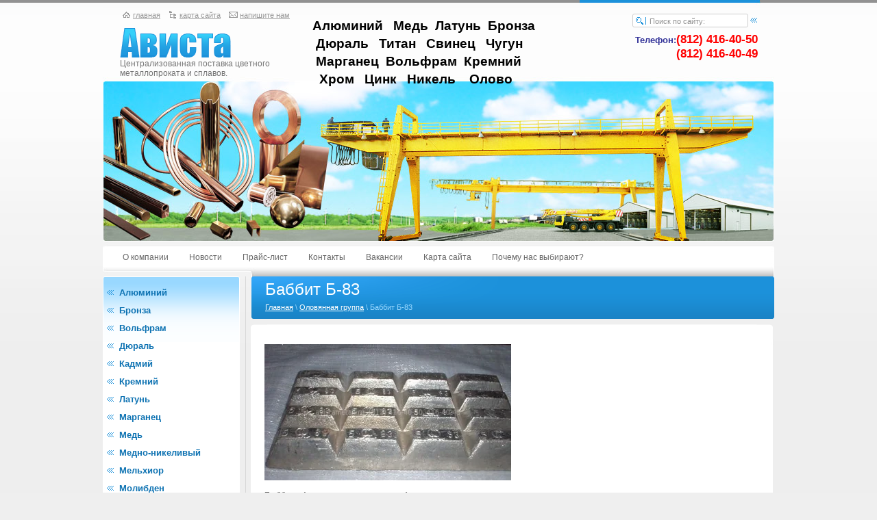

--- FILE ---
content_type: text/html; charset=utf-8
request_url: https://avistametall.ru/babbit_b-83
body_size: 12132
content:




<!DOCTYPE html PUBLIC "-//W3C//DTD XHTML 1.0 Transitional//EN" "http://www.w3.org/TR/xhtml1/DTD/xhtml1-transitional.dtd">
<html xmlns="http://www.w3.org/1999/xhtml" xml:lang="en" lang="ru">
<head>
<meta name="robots" content="all"/>
<meta http-equiv="Content-Type" content="text/html; charset=UTF-8" />
<meta name="description" content="Баббит Б-83" />
<meta name="keywords" content="Баббит Б-83" />
<title>Баббит Б-83</title>
<link href="/t/v2/images/styles.css" rel="stylesheet" type="text/css" />
<meta name="yandex-verification" content="61dad36902781bd0" />
<meta name="yandex-verification" content="61dad36902781bd0" />
<meta name="google-site-verification" content="fLNnC3sIQAntx-nbMsYvc-54eDo0y1XAVbBYwvNJP48" />
<meta name="yandex-verification" content="75534e87dfb01a1e" />

            <!-- 46b9544ffa2e5e73c3c971fe2ede35a5 -->
            <script src='/shared/s3/js/lang/ru.js'></script>
            <script src='/shared/s3/js/common.min.js'></script>
        <link rel='stylesheet' type='text/css' href='/shared/s3/css/calendar.css' /><link rel='stylesheet' type='text/css' href='/shared/highslide-4.1.13/highslide.min.css'/>
<script type='text/javascript' src='/shared/highslide-4.1.13/highslide.packed.js'></script>
<script type='text/javascript'>
hs.graphicsDir = '/shared/highslide-4.1.13/graphics/';
hs.outlineType = null;
hs.showCredits = false;
hs.lang={cssDirection:'ltr',loadingText:'Загрузка...',loadingTitle:'Кликните чтобы отменить',focusTitle:'Нажмите чтобы перенести вперёд',fullExpandTitle:'Увеличить',fullExpandText:'Полноэкранный',previousText:'Предыдущий',previousTitle:'Назад (стрелка влево)',nextText:'Далее',nextTitle:'Далее (стрелка вправо)',moveTitle:'Передвинуть',moveText:'Передвинуть',closeText:'Закрыть',closeTitle:'Закрыть (Esc)',resizeTitle:'Восстановить размер',playText:'Слайд-шоу',playTitle:'Слайд-шоу (пробел)',pauseText:'Пауза',pauseTitle:'Приостановить слайд-шоу (пробел)',number:'Изображение %1/%2',restoreTitle:'Нажмите чтобы посмотреть картинку, используйте мышь для перетаскивания. Используйте клавиши вперёд и назад'};</script>
<link rel="icon" href="/favicon.ico" type="image/x-icon">
<link rel="apple-touch-icon" href="/touch-icon-iphone.png">
<link rel="apple-touch-icon" sizes="76x76" href="/touch-icon-ipad.png">
<link rel="apple-touch-icon" sizes="120x120" href="/touch-icon-iphone-retina.png">
<link rel="apple-touch-icon" sizes="152x152" href="/touch-icon-ipad-retina.png">
<meta name="msapplication-TileImage" content="/touch-w8-mediumtile.png"/>
<meta name="msapplication-square70x70logo" content="/touch-w8-smalltile.png" />
<meta name="msapplication-square150x150logo" content="/touch-w8-mediumtile.png" />
<meta name="msapplication-wide310x150logo" content="/touch-w8-widetile.png" />
<meta name="msapplication-square310x310logo" content="/touch-w8-largetile.png" />

<!--[if lte IE 6]>
<script type="text/javascript" src="/t/v2/images/DD_belatedPNG_0.0.8a-min.js"></script>
<script type="text/javascript">
    DD_belatedPNG.fix('.logo img, .slogan img, ');
</script>
<link href="/t/v2/images/styles_ie.css" rel="stylesheet" type="text/css" />
<![endif]-->
<script src="/t/v2/images/jquery1.5.1.min.js" type="text/javascript" charset="utf-8"></script>
</head>

<body>
<div id="wrapper">
    <div class="main">
        <div class="header">
            <div class="logo"><a href="http://avistametall.ru"><img src="/t/v2/images/logo.png" alt="" /></a></div>
            <div class="slogan">Централизованная поставка цветного<br />металлопроката и сплавов.</div>
            <div class="slogan2">
            <p style="text-align: left;"><span style="color: #000000; font-size: 14pt;"><strong>Алюминий &nbsp; Медь&nbsp; Латунь&nbsp; Бронза&nbsp; </strong></span></p>
<p style="text-align: left;"><span style="color: #000000; font-size: 14pt;"><strong>&nbsp;Дюраль&nbsp; &nbsp;</strong><strong>Титан&nbsp;&nbsp; Свинец&nbsp; &nbsp;Чугун&nbsp;&nbsp;&nbsp; </strong></span></p>
<p style="text-align: left;"><span style="color: #000000; font-size: 14pt;"><strong>&nbsp;Марганец&nbsp; Вольфрам&nbsp; </strong><strong>Кремний&nbsp;&nbsp;&nbsp;</strong></span></p>
<p style="text-align: left;"><span style="color: #000000; font-size: 14pt;"><strong>&nbsp; Хром&nbsp;&nbsp; Цинк&nbsp;&nbsp; Никель &nbsp;&nbsp; Олово</strong></span></p>
<p style="text-align: left;">&nbsp;</p>
            </div>
            <div class="search">
                <form action="/search" method="get"  class="search1" >
                <input name="search" type="text" class="isearch" onblur="this.value=this.value==''?'Поиск по сайту:':this.value" onfocus="this.value=this.value=='Поиск по сайту:'?'':this.value;" value="Поиск по сайту:" />
                <input type="submit" class="button" value="" />
                <re-captcha data-captcha="recaptcha"
     data-name="captcha"
     data-sitekey="6LddAuIZAAAAAAuuCT_s37EF11beyoreUVbJlVZM"
     data-lang="ru"
     data-rsize="invisible"
     data-type="image"
     data-theme="light"></re-captcha></form>
            </div>	
            <div class="tel">
            <p style="text-align: right;"><span style="font-size: 10pt;"><span style="color: #333399;">Телефон:<span style="color: #ff0000; font-size: 13pt;"><strong>(</strong></span></span><span style="font-size: 13pt;"><span style="color: #333399;"><span style="color: #ff0000;"><strong>812)</strong></span></span><span style="color: #333399;"><span style="color: #ff0000;">&nbsp;<strong>416-40-50</strong></span></span></span></span></p>
<p style="text-align: right;"><span style="color: #333399; font-size: 13pt;"><span style="color: #ff0000;"><strong>(812) 416-40-49</strong></span></span></p>
<p>&nbsp;</p>
<p style="text-align: right;">&nbsp;</p>
            </div>
            <ul id="tmenu">
                            <li><a href="/" ><span>О компании</span></a></li>
                            <li><a href="/news" ><span>Новости</span></a></li>
                            <li><a href="/prays-list" ><span>Прайс-лист</span></a></li>
                            <li><a href="/contacts" ><span>Контакты</span></a></li>
                            <li><a href="/vakansii" ><span>Вакансии</span></a></li>
                            <li><a href="/karta_sayta" ><span>Карта сайта</span></a></li>
                            <li><a href="/whywe" ><span>Почему нас выбирают?</span></a></li>
                        </ul>
            <ul id="ico-top">
            	<li class="img0"><a href="http://avistametall.ru">главная</a></li>
                <li class="img1"><a href="/sitemap">карта сайта</a></li>
                <li class="img2"><a href="/mailus">напишите нам</a></li>
            </ul>         
        </div>
        <table class="os-content">
            <tr>
                <td class="sidebar-left">
                <div class="in-lmenu"> 
                <div class="os-lmenu">
                	                    
                    <!-- d.p. -->
<script type="text/javascript" src="/t/v2/images/dropdown_menu.js"></script>
<ul id="menus">
                            <li ><a href="/alyuminiy" class="c"><span><strong>Алюминий</span></strong></a>
                
                                                <ul style="display:none;">
                                    	<li ><a href="/kvadrat">Квадрат</a>
                
                                                </li>
                                                    	<li ><a href="/lenta">Лента</a>
                
                                                </li>
                                                    	<li ><a href="/list">Лист</a>
                
                                                </li>
                                                    	<li ><a href="/plita">Плита</a>
                
                                                </li>
                                                    	<li ><a href="/polosa">Полоса</a>
                
                                                </li>
                                                    	<li ><a href="/provoloka10">Проволока</a>
                
                                                </li>
                                                    	<li ><a href="/profil">Профиль</a>
                
                                                </li>
                                                    	<li ><a href="/prutok">Пруток</a>
                
                                                </li>
                                                    	<li ><a href="/pudra">Пудра</a>
                
                                                </li>
                                                    	<li ><a href="/tavr,_dvutavr">Тавр, Двутавр</a>
                
                                                </li>
                                                    	<li ><a href="/truba">Труба</a>
                
                                                </li>
                                                    	<li ><a href="/ugolok">Уголок</a>
                
                                                </li>
                                                    	<li ><a href="/folga">Фольга</a>
                
                                                </li>
                                                    	<li ><a href="/chushka">Чушка</a>
                
                                                </li>
                                                    	<li ><a href="/shveller">Швеллер</a>
                
                                                </li>
                                                    	<li ><a href="/shestigrannik">Шестигранник</a>
                
                                                </li>
                                                    	<li ><a href="/shina">Шина</a>
                
                                                </li>
                                    </ul></li>
                                                        <li ><a href="/bronza" class="c"><span><strong>Бронза</span></strong></a>
                
                                                <ul style="display:none;">
                                    	<li ><a href="/vtulka">Втулка</a>
                
                                                </li>
                                                    	<li ><a href="/lenta1">Лента</a>
                
                                                </li>
                                                    	<li ><a href="/plita1">Плита</a>
                
                                                </li>
                                                    	<li ><a href="/polosa1">Полоса</a>
                
                                                </li>
                                                    	<li ><a href="/poroshok">Порошок</a>
                
                                                </li>
                                                    	<li ><a href="/provoloka">Проволока</a>
                
                                                </li>
                                                    	<li ><a href="/prutok1">Пруток</a>
                
                                                </li>
                                                    	<li ><a href="/truba7">Труба</a>
                
                                                </li>
                                                    	<li ><a href="/chushka1">Чушка</a>
                
                                                </li>
                                                    	<li ><a href="/shestigrannik1">Шестигранник</a>
                
                                                </li>
                                    </ul></li>
                                                        <li ><a href="/volfram" class="c"><span><strong>Вольфрам</span></strong></a>
                
                                                <ul style="display:none;">
                                    	<li ><a href="/provoloka1">Проволока</a>
                
                                                </li>
                                                    	<li ><a href="/prutok2">Пруток</a>
                
                                                </li>
                                                    	<li ><a href="/elektrody">Электроды</a>
                
                                                </li>
                                    </ul></li>
                                                        <li ><a href="/dyural" class="c"><span><strong>Дюраль</span></strong></a>
                
                                                <ul style="display:none;">
                                    	<li ><a href="/kvadrat1">Квадрат</a>
                
                                                </li>
                                                    	<li ><a href="/list1">Лист</a>
                
                                                </li>
                                                    	<li ><a href="/plita2">Плита</a>
                
                                                </li>
                                                    	<li ><a href="/polosa2">Полоса</a>
                
                                                </li>
                                                    	<li ><a href="/provoloka2">Проволока</a>
                
                                                </li>
                                                    	<li ><a href="/profil1">Профиль</a>
                
                                                </li>
                                                    	<li ><a href="/prutok3">Пруток</a>
                
                                                </li>
                                                    	<li ><a href="/tavr">Тавр</a>
                
                                                </li>
                                                    	<li ><a href="/truba1">Труба</a>
                
                                                </li>
                                                    	<li ><a href="/ugolok1">Уголок</a>
                
                                                </li>
                                                    	<li ><a href="/shveller1">Швеллер</a>
                
                                                </li>
                                                    	<li ><a href="/shestigrannik2">Шестигранник</a>
                
                                                </li>
                                                    	<li ><a href="/shina1">Шина</a>
                
                                                </li>
                                    </ul></li>
                                                        <li ><a href="/kadmiy" class="c"><span><strong>Кадмий</span></strong></a>
                
                                                <ul style="display:none;">
                                    	<li ><a href="/anody">Аноды</a>
                
                                                </li>
                                                    	<li ><a href="/listy">Листы</a>
                
                                                </li>
                                    </ul></li>
                                                        <li ><a href="/kremniy" class="c"><span><strong>Кремний</span></strong></a>
                
                                                <ul style="display:none;">
                                    	<li ><a href="/kremniy_tehnicheskiy_kr-00,_kr-0,_k">Кремний технический КР-00, КР-0, КР-1, КР-2</a>
                
                                                </li>
                                    </ul></li>
                                                        <li ><a href="/latun" class="c"><span><strong>Латунь</span></strong></a>
                
                                                <ul style="display:none;">
                                    	<li ><a href="/kvadrat2">Квадрат</a>
                
                                                </li>
                                                    	<li ><a href="/lenta2">Лента</a>
                
                                                </li>
                                                    	<li ><a href="/listlatun">Лист</a>
                
                                                </li>
                                                    	<li ><a href="/polosa3">Полоса</a>
                
                                                </li>
                                                    	<li ><a href="/provoloka3">Проволока</a>
                
                                                </li>
                                                    	<li ><a href="/profil2">Профиль</a>
                
                                                </li>
                                                    	<li ><a href="/prutok4">Пруток</a>
                
                                                </li>
                                                    	<li ><a href="/truba2">Труба</a>
                
                                                </li>
                                                    	<li ><a href="/chushka2">Чушка</a>
                
                                                </li>
                                                    	<li ><a href="/shestigrannik3">Шестигранник</a>
                
                                                </li>
                                    </ul></li>
                                                        <li ><a href="/marganec" class="c"><span><strong>Марганец</span></strong></a>
                
                                                <ul style="display:none;">
                                    	<li ><a href="/marganec_metallicheskiy_mn95_frakci">Марганец металлический МН95 фракция 10-50мм</a>
                
                                                </li>
                                                    	<li ><a href="/marganec_metallicheskiy_mn965_frakc">Марганец металлический МН965 фракция 10-50мм</a>
                
                                                </li>
                                                    	<li ><a href="/marganec_metallicheskiy_mn998_frakc">Марганец металлический МН998 фракция 10-50мм</a>
                
                                                </li>
                                    </ul></li>
                                                        <li ><a href="/med" class="c"><span><strong>Медь</span></strong></a>
                
                                                <ul style="display:none;">
                                    	<li ><a href="/anody1">Аноды</a>
                
                                                </li>
                                                    	<li ><a href="/katody">Катоды</a>
                
                                                </li>
                                                    	<li ><a href="/lenta3">Лента</a>
                
                                                </li>
                                                    	<li ><a href="/listmedniy">Лист</a>
                
                                                </li>
                                                    	<li ><a href="/plita3">Плита</a>
                
                                                </li>
                                                    	<li ><a href="/polosa4">Полоса</a>
                
                                                </li>
                                                    	<li ><a href="/pripoy">Припой</a>
                
                                                </li>
                                                    	<li ><a href="/provoloka4">Проволока</a>
                
                                                <ul style="display:none;">
                                    	<li ><a href="/mm,_mt">Медная проволока ММ, МТ</a>
                
                                                </li>
                                                    	<li ><a href="/mml">Медная луженая проволока ММЛ</a>
                
                                                </li>
                                    </ul></li>
                                                    	<li ><a href="/profil3">Профиль</a>
                
                                                </li>
                                                    	<li ><a href="/prutok5">Пруток</a>
                
                                                </li>
                                                    	<li ><a href="/truba3">Труба</a>
                
                                                </li>
                                                    	<li ><a href="/folga1">Фольга</a>
                
                                                </li>
                                                    	<li ><a href="/chushka3">Чушка</a>
                
                                                </li>
                                                    	<li ><a href="/shina2">Шина</a>
                
                                                </li>
                                    </ul></li>
                                                        <li ><a href="/medno-nikelivyy" class="c"><span><strong>Медно-никеливый</span></strong></a>
                
                                                <ul style="display:none;">
                                    	<li ><a href="/list8">Лист</a>
                
                                                </li>
                                                    	<li ><a href="/plita4">Плита</a>
                
                                                </li>
                                                    	<li ><a href="/provoloka12">Проволока</a>
                
                                                </li>
                                                    	<li ><a href="/truba8">Труба</a>
                
                                                </li>
                                    </ul></li>
                                                        <li ><a href="/melhior" class="c"><span><strong>Мельхиор</span></strong></a>
                
                                                <ul style="display:none;">
                                    	<li ><a href="/lenta4">Лента</a>
                
                                                </li>
                                                    	<li ><a href="/list4">Лист</a>
                
                                                </li>
                                                    	<li ><a href="/provoloka5">Проволока</a>
                
                                                </li>
                                                    	<li ><a href="/prutok6">Пруток</a>
                
                                                </li>
                                                    	<li ><a href="/truba4">Труба</a>
                
                                                </li>
                                    </ul></li>
                                                        <li ><a href="/molibden" class="c"><span><strong>Молибден</span></strong></a>
                
                                                <ul style="display:none;">
                                    	<li ><a href="/provoloka6">Проволока</a>
                
                                                </li>
                                                    	<li ><a href="/prutok7">Пруток</a>
                
                                                </li>
                                    </ul></li>
                                                        <li ><a href="/monel" class="c"><span><strong>Монель</span></strong></a>
                
                                                <ul style="display:none;">
                                    	<li ><a href="/list5">Лист</a>
                
                                                </li>
                                                    	<li ><a href="/prutok8">Пруток</a>
                
                                                </li>
                                                    	<li ><a href="/truba5">Труба</a>
                
                                                </li>
                                    </ul></li>
                                                        <li ><a href="/nerzhaveyuschaya_stal" class="c"><span><strong>Нержавеющая сталь</span></strong></a>
                
                                                <ul style="display:none;">
                                    	<li ><a href="/kvadrat3">Квадрат</a>
                
                                                </li>
                                                    	<li ><a href="/lenta5">Лента</a>
                
                                                </li>
                                                    	<li ><a href="/listy1">Листы</a>
                
                                                </li>
                                                    	<li ><a href="/polosy">Полосы</a>
                
                                                </li>
                                                    	<li ><a href="/provoloka7">Проволока</a>
                
                                                </li>
                                                    	<li ><a href="/prutki">Прутки</a>
                
                                                </li>
                                                    	<li ><a href="/setka">Сетка</a>
                
                                                </li>
                                                    	<li ><a href="/truby">Трубы</a>
                
                                                </li>
                                                    	<li ><a href="/ugolki">Уголки</a>
                
                                                </li>
                                                    	<li ><a href="/shestigrannik4">Шестигранник</a>
                
                                                </li>
                                    </ul></li>
                                                        <li ><a href="/nikel" class="c"><span><strong>Никель</span></strong></a>
                
                                                <ul style="display:none;">
                                    	<li ><a href="/anody2">Аноды</a>
                
                                                </li>
                                                    	<li ><a href="/granuly">Гранулы</a>
                
                                                </li>
                                                    	<li ><a href="/katody1">Катоды</a>
                
                                                </li>
                                                    	<li ><a href="/lenta6">Лента</a>
                
                                                </li>
                                                    	<li ><a href="/list6">Лист</a>
                
                                                </li>
                                                    	<li ><a href="/polosa5">Полоса</a>
                
                                                </li>
                                                    	<li ><a href="/poroshok1">Порошок</a>
                
                                                </li>
                                                    	<li ><a href="/provoloka8">Проволока</a>
                
                                                </li>
                                                    	<li ><a href="/prutok9">Пруток</a>
                
                                                </li>
                                    </ul></li>
                                                        <li ><a href="/olovyannaya_gruppa" class="c"><span><strong>Оловянная группа</span></strong></a>
                
                                                <ul style="display:none;">
                                    	<li ><a href="/anody3">Аноды</a>
                
                                                </li>
                                                    	<li ><a href="/babbit_b-16">Баббит Б-16</a>
                
                                                </li>
                                                    	<li  id="current"><a href="/babbit_b-83">Баббит Б-83</a>
                
                                                </li>
                                                    	<li ><a href="/lenta7">Лента</a>
                
                                                </li>
                                                    	<li ><a href="/olovo_chushka_o1pch">Олово чушка О1пч</a>
                
                                                </li>
                                                    	<li ><a href="/prutki1">Прутки</a>
                
                                                </li>
                                                    	<li ><a href="/pripoi_olovyanno-svincovye_pos">Припои оловянно-свинцовые ПОС</a>
                
                                                </li>
                                                    	<li ><a href="/provoloka11">проволока</a>
                
                                                </li>
                                                    	<li ><a href="/folga2">Фольга</a>
                
                                                </li>
                                    </ul></li>
                                                        <li ><a href="/svinec" class="c"><span><strong>Свинец</span></strong></a>
                
                                                <ul style="display:none;">
                                    	<li ><a href="/anody4">Аноды</a>
                
                                                </li>
                                                    	<li ><a href="/kirpich">Кирпич</a>
                
                                                </li>
                                                    	<li ><a href="/listy2">Листы</a>
                
                                                </li>
                                                    	<li ><a href="/plomby">Пломбы</a>
                
                                                </li>
                                                    	<li ><a href="/chushka4">Чушка</a>
                
                                                </li>
                                    </ul></li>
                                                        <li ><a href="/titan" class="c"><span><strong>Титан</span></strong></a>
                
                                                <ul style="display:none;">
                                    	<li ><a href="/list7">Лист</a>
                
                                                </li>
                                                    	<li ><a href="/provoloka9">Проволока</a>
                
                                                </li>
                                                    	<li ><a href="/prutok10">Пруток</a>
                
                                                </li>
                                                    	<li ><a href="/truba6">Труба</a>
                
                                                </li>
                                    </ul></li>
                                                        <li ><a href="/ferrosplavy" class="c"><span><strong>Ферросплавы</span></strong></a>
                
                                                <ul style="display:none;">
                                    	<li ><a href="/ferromolibden">Ферромолибден</a>
                
                                                </li>
                                                    	<li ><a href="/ferrosiliciy">Ферросилиций</a>
                
                                                </li>
                                                    	<li ><a href="/ferrofosfor">Феррофосфор</a>
                
                                                </li>
                                                    	<li ><a href="/ferrohrom">Феррохром</a>
                
                                                </li>
                                    </ul></li>
                                                        <li ><a href="/hrom" class="c"><span><strong>Хром</span></strong></a>
                
                                                <ul style="display:none;">
                                    	<li ><a href="/hrom_metallicheskiy_h99">Хром металлический Х99</a>
                
                                                </li>
                                    </ul></li>
                                                        <li ><a href="/cink" class="c"><span><strong>Цинк</span></strong></a>
                
                                                <ul style="display:none;">
                                    	<li ><a href="/anody5">Аноды</a>
                
                                                </li>
                                                    	<li ><a href="/list_ocinkovannyy">Лист оцинкованный</a>
                
                                                </li>
                                                    	<li ><a href="/setka_ocinkovannaya_stalnaya">Сетка оцинкованная стальная</a>
                
                                                </li>
                                                    	<li ><a href="/chushka5">Чушка</a>
                
                                                </li>
                                    </ul></li>
                                                        <li ><a href="/chugun" class="c"><span><strong>Чугун</span></strong></a>
                
                                                <ul style="display:none;">
                                    	<li ><a href="/prutki2">Прутки</a>
                
                                                </li>
                                                    	<li ><a href="/chugun_liteynyy_v_chushkah">Чугун литейный в чушках</a>
                
                                                </li>
                                                    	<li ><a href="/chugun_peredelnyy_v_chushkah">Чугун передельный в чушках</a>
                
                                                </li>
                                    </ul></li>
                                                        <li ><a href="/elektrody1" class="c"><span><strong>Электроды</span></strong></a>
                
                                                <ul style="display:none;">
                                    	<li ><a href="/elektrody_svarochnye_ozs">Электроды сварочные ОЗС</a>
                
                                                </li>
                                                    	<li ><a href="/elektrody_svarochnye_uoni">Электроды сварочные УОНИ</a>
                
                                                </li>
                                                    	<li ><a href="/elektrody_svarochnye_mr">Электроды сварочные МР</a>
                
                                                </li>
                                                    	<li ><a href="/elektrody_svarochnye_tml">Электроды сварочные ТМЛ</a>
                
                                                </li>
                                                    	<li ><a href="/elektrody_svarochnye_cl">Электроды сварочные ЦЛ</a>
                
                                                </li>
                                                    	<li ><a href="/elektrody_svarochnye_ea">Электроды сварочные ЭА</a>
                
                 </li></ul>
                         </li></ul>
                         
                </div>
                </div>
                <div class="os-block-tit"><div class="block-tit"><div class="block-t"></div></div></div>
                <div class="in-lmenu">
                <div class="block">
                <p><span style="color: #000000;"><strong><strong>В наличии на складе:</strong></strong></span></p>
<p><span style="color: #000000;"><strong><strong>Медная проволока луженая ММЛ диаметрами: <span style="color: #ff0000;">0,10,&nbsp;0,15, 0,02,&nbsp;0,30, 0,40, 0,50, 0,60, 0,70, 0,80, 1,00, 1,50!</span><br /></strong></strong></span></p>
<p><span style="color: #000000;"><strong>Медная проволока &nbsp;электротехническая&nbsp; марок ММ диаметрами:&nbsp;<span style="color: #ff0000;">0,06, 0,08, 0,10, 0,15, 0,30, 0,35, 0,40, 0,50, 0,60, 0,75, 0,80, 1,00, 1,20, 1,50, 2,00, 3,00, 5,00 <span style="color: #000000;">и МТ:</span> &nbsp;2,50, 5,00!</span></strong></span></p>
<p><span style="font-size: 14pt; color: #ff0000;"><strong>(812) 416-40-50</strong></span></p>
<p><span style="font-size: 14pt; color: #ff0000;"><strong>(812) 416-40-49</strong></span></p>
<p><span style="color: #ff0000; font-size: 15pt;"><strong>&nbsp;<img alt="stelephone11" height="68" src="/thumb/2/875UHf2nnV_pOMprbQfbsw/r/d/stelephone11.jpg" style="border-width: 0;" width="90" /></strong></span></p>
                </div>
                </div>
                <div class="news_t">Новости</div>
                <div class="news">
                                                    <div class="date">04.02.2022</div>
                    <div class="tit"><a href="/news?view=20512003">Луженая проволока ММЛ в ассортименте: 0,10 0,15 0,20 0,30; 0,50; 0,60; 0,70; 0,80; 1,00</a></div>
                    <div class="anonce"><p><span style="font-size:12pt;"><span style="color:#000000;"><strong>Мы предлагаем из наличия &nbsp;на складе в широком ассортименте &nbsp; медную луженую проволоку &nbsp;марки ММЛ:</strong></span></span></p>

<p><span style="font-size:12pt;"><strong><span style="color: #ff0000;">0,10; 0,15; 0,20; 0,30; 0,40; 0,50; 0,60; 0,70; 0,80; 1,00; 1,50.</span></strong></span></p>

<h3><img alt="E02AE5F5-B175-4099-A02D-5FAA9860B0F7" height="135" src="/thumb/2/hbK2-2-7SJuj3-VZyGCx6A/180r160/d/e02ae5f5-b175-4099-a02d-5faa9860b0f7.jpg" style="border-width: 0" width="180" /></h3>

<p>&nbsp;<img alt="stelephone11" height="68" src="/thumb/2/eYPpXTofNpfVZvl0cVMEKA/90r90/d/stelephone11.jpg" style="border-width: 0;" width="90" /></p>

<p><span style="color: #ff0000;"><strong>(812) 416-40-50</strong></span></p>

<p><span style="color: #ff0000;"><strong style="color: #ff0000;">(812) 416-40-49</strong></span></p></div>
                    <div class="news_more"><a href="/news?view=20512003">подробнее</a></div>
                                                                    <div class="date">04.02.2022</div>
                    <div class="tit"><a href="/news?view=3304700">Силумин АК12оч и алюминий первичный А7</a></div>
                    <div class="anonce"><p><span style="color:#000000;"><strong><span style="font-size:12pt;"><span data-mega-font-name="arial" style="font-family:Arial,Helvetica,sans-serif;"><span style="background-color:#ffffff;">Новое поступление силумина</span> АК12оч<span style="background-color:#ffffff;"> </span><span style="background-color:#ffffff;">и алюминия первичного</span> А7 на склад.</span></span></strong></span></p>

<p><span style="color:#000000;"><img alt="IMG_3897" height="135" src="/thumb/2/SzrcjmQhhnw2np7budGE_g/180r160/d/img_3897.jpg" style="border-width: 0" width="180" /></span></p>

<p>&nbsp;</p>

<p>&nbsp;</p></div>
                    <div class="news_more"><a href="/news?view=3304700">подробнее</a></div>
                                                                    <div class="date">14.05.2021</div>
                    <div class="tit"><a href="/news?view=460503">Медная фольга 0,05х300 М1Т от 10 метров</a></div>
                    <div class="anonce"><span style="color:#000000;"><strong><span style="font-size:12pt;">Медная фольга 0,05х300 М1т в рулонах от 10 метров.</span></strong></span></div>
                    <div class="news_more"><a href="/news?view=460503">подробнее</a></div>
                                 
                </div>
                </td>
                <td class="content">
                <div class="cont-t">
                	<h1>Баббит Б-83</h1>
                	<div class="path"><a href="/">Главная</a> \ <a href="/olovyannaya_gruppa">Оловянная группа</a>  \ Баббит Б-83</div>
                </div>
                <div class="cont-b"><img src="/t/v2/images/cont-bot.gif" alt="" /></div>
                <div class="con">
<p><img alt="Баббит Б-83.jpg" src="/thumb/2/cfI-fA_N4yW7nW3Dib-XgA/360r300/d/83.jpg" width="360" height="199" border="0" />&nbsp;</p>
<p><strong>Баббиты (подшипниковые сплавы)</strong></p>
<p><strong>Баббиты </strong>- белые легкоплавкие антифрикционные сплавы на основе олова или свинца. Применяются для заливки вкладышей подшипников скольжения различных машин. Основные требования, предъявляемые к антифрикционным сплавам, определяются условиями работы вкладыша подшипника. Антифрикционные сплавы должны иметь высокую износостойкость и малый коэффициент трения между валом и подшипником; достаточную пластичность для лучшей прирабатываемости к поверхности вала; твердость, достаточную для вкладыша как опоры вала, но не вызывающую сильного износа самого вала; обладать микрокапиллярностью, т.е. способностью удерживать смазочные материалы. Указанные требования обеспечиваются неоднородной структурой антифрикционных сплавов, состоящей из мягкой основы с равномерно распределенными в ней твердыми включениями. При вращении вал опирается на твердые частицы, обеспечивающие износостойкость и способность воспринимать сравнительно высокие удельные давления, а мягкая основа, изнашиваясь быстрее, прирабатывается к валу и образует сеть каналов (микрорельеф), удерживающих смазочный материал.</p>
<p>&nbsp;</p>
<p><strong>Баббиты</strong> - наиболее старые (с 1839г.) и широко применяемые до настоящего времени антифрикционные легкоплавкие беззадирные пластичные гетерогенные сплавы на основе олова и свинца с более твердыми включениями (медь, сурьма, никель и др.). Используются для изготовления подшипников. Пластичная основа (олово, свинец) обеспечивает равномерное прилегание и прирабатываемость подшипника к валу, а твердые включения служат ему непосредственной опорой, обеспечивая небольшое трение и износ.</p>
<p>Марки баббитов: Б-16, Б-83</p>
<p>&nbsp;</p>
<p>Баббиты оловянные и свинцовые в чушках ГОСТ 1320-74 - специальные легкоплавкие подшипниковые сплавы. В их строении всегда есть мягкая основа и твердые включения. Баббиты бывают оловянные (сплав олова с сурьмой и медью), свинцовые (сплав свинца с сурьмой, медью и оловом), кальциевые (сплав свинца с кальцием и натрием).</p>
<p>Баббиты изготавливаются в виде чушек и в зависимости от химического состава различают следующие марки: Б-88, Б-83, Б-16, БН. Марки и химический состав баббитов указан в таблице 3.</p>
<p>Применяются баббиты при производстве моторно-осевых подшипников электровозов, деталей паровозов и оборудования тяжелого машиностроения; подшипников, работающие при больших скоростях и средних нагрузках.</p>
<p>Химический состав баббита чушкового оловянного и свинцового по ГОСТ 1320-74 указан в таблице 3.</p>
<p>таблица 3</p>
<table class="table1">
<tbody>
<tr>
<td valign="top" colspan="8">
<p>химический состав, %</p>
</td>
</tr>
<tr>
<td valign="top" rowspan="2">
<p>марка баббита</p>
</td>
<td valign="top" colspan="7">
<p>основные компоненты</p>
</td>
</tr>
<tr>
<td valign="top">
<p>олово</p>
</td>
<td valign="top">
<p>сурьма</p>
</td>
<td valign="top">
<p>медь</p>
</td>
<td valign="top">
<p>кадмий</p>
</td>
<td valign="top">
<p>никель</p>
</td>
<td valign="top">
<p>мышьяк</p>
</td>
<td valign="top">
<p>свинец</p>
</td>
</tr>
<tr>
<td valign="top">
<p>Б-88</p>
</td>
<td valign="top">
<p>остальное</p>
</td>
<td valign="top">
<p>7.3-7.8</p>
</td>
<td valign="top">
<p>2.5-3.5</p>
</td>
<td valign="top">
<p>0.8-1.2</p>
</td>
<td valign="top">
<p>0.15-0.25</p>
</td>
<td valign="top">
<p>-</p>
</td>
<td valign="top">
<p>-</p>
</td>
</tr>
<tr>
<td valign="top">
<p>Б-83</p>
</td>
<td valign="top">
<p>остальное</p>
</td>
<td valign="top">
<p>10.0-12.0</p>
</td>
<td valign="top">
<p>5.5-6.5</p>
</td>
<td valign="top">
<p>-</p>
</td>
<td valign="top">
<p>-</p>
</td>
<td valign="top">
<p>-</p>
</td>
<td valign="top">
<p>-</p>
</td>
</tr>
<tr>
<td valign="top">
<p>Б-16</p>
</td>
<td valign="top">
<p>15.0-17.0</p>
</td>
<td valign="top">
<p>15.0-17.0</p>
</td>
<td valign="top">
<p>1.5-2.0</p>
</td>
<td valign="top">
<p>-</p>
</td>
<td valign="top">
<p>-</p>
</td>
<td valign="top">
<p>-</p>
</td>
<td valign="top">
<p>-</p>
</td>
</tr>
<tr>
<td valign="top">
<p>БН</p>
</td>
<td valign="top">
<p>9.0-11.0</p>
</td>
<td valign="top">
<p>13.0-15.0</p>
</td>
<td valign="top">
<p>1.5-2.0</p>
</td>
<td valign="top">
<p>0.1-0.7</p>
</td>
<td valign="top">
<p>0.1-0.5</p>
</td>
<td valign="top">
<p>0.5-0.9</p>
</td>
<td valign="top">
<p>остальное</p>
</td>
</tr>
</tbody>
</table>
<p>Массовая доля примесей в чушковом баббите оловянном и свинцовом по ГОСТ 1320-74 указана в таблице 4.</p>
<p>таблица&nbsp;4</p>
<table class="table1">
<tbody>
<tr>
<td valign="top" colspan="7">
<p>примеси, не более, %</p>
</td>
</tr>
<tr>
<td valign="top">
<p>марка баббита</p>
</td>
<td valign="top">
<p>железо</p>
</td>
<td valign="top">
<p>мышьяк</p>
</td>
<td valign="top">
<p>цинк</p>
</td>
<td valign="top">
<p>свинец</p>
</td>
<td valign="top">
<p>висмут</p>
</td>
<td valign="top">
<p>алюминий</p>
</td>
</tr>
<tr>
<td valign="top">
<p>Б-88</p>
</td>
<td valign="top">
<p>0.05</p>
</td>
<td valign="top">
<p>0.05</p>
</td>
<td valign="top">
<p>0.005</p>
</td>
<td valign="top">
<p>0.10</p>
</td>
<td valign="top">
<p>0.05</p>
</td>
<td valign="top">
<p>0.005</p>
</td>
</tr>
<tr>
<td valign="top">
<p>Б-83</p>
</td>
<td valign="top">
<p>0.10</p>
</td>
<td valign="top">
<p>0.05</p>
</td>
<td valign="top">
<p>0.004</p>
</td>
<td valign="top">
<p>0.35</p>
</td>
<td valign="top">
<p>0.05</p>
</td>
<td valign="top">
<p>0.005</p>
</td>
</tr>
<tr>
<td valign="top">
<p>Б-16</p>
</td>
<td valign="top">
<p>0.08</p>
</td>
<td valign="top">
<p>0.2</p>
</td>
<td valign="top">
<p>0.07</p>
</td>
<td valign="top">
<p>-</p>
</td>
<td valign="top">
<p>0.10</p>
</td>
<td valign="top">
<p>0.010</p>
</td>
</tr>
<tr>
<td valign="top">
<p>БН</p>
</td>
<td valign="top">
<p>0.10</p>
</td>
<td valign="top">
<p>-</p>
</td>
<td valign="top">
<p>0.02</p>
</td>
<td valign="top">
<p>-</p>
</td>
<td valign="top">
<p>0.10</p>
</td>
<td valign="top">
<p>0.05</p>
</td>
</tr>
</tbody>
</table>
<p>&nbsp;</p>
<p>&nbsp;</p>
<table class="table1">
<tbody>
<tr>
<td rowspan="2">
<p>Марка</p>
</td>
<td colspan="4">
<p>Химический состав, %</p>
</td>
<td rowspan="2">
<p>Назначение</p>
</td>
</tr>
<tr>
<td>
<p>&nbsp;</p>
</td>
<td>
<p>&nbsp;</p>
</td>
<td>
<p>&nbsp;</p>
</td>
<td>
<p>&nbsp;</p>
</td>
</tr>
<tr>
<td>
<p>Б-83</p>
</td>
<td>
<p>10-12</p>
</td>
<td>
<p>5.5-6.5</p>
</td>
<td>
<p>Остальное</p>
</td>
<td>
<p>-</p>
</td>
<td>
<p>Для подшипников, работающих при больших скоростях и   средних нагрузках (подшипники турбин, дизелей, гребных валов и др)</p>
</td>
</tr>
<tr>
<td>
<p>Б-16</p>
</td>
<td>
<p>15-17</p>
</td>
<td>
<p>1.5-2.0</p>
</td>
<td>
<p>15-17</p>
</td>
<td>
<p>Остальное</p>
</td>
<td>
<p>Для подшипников тяжелых машин (моторно-осевые подшипники   электровозов, путевых машин и др.)</p>
</td>
</tr>
</tbody>
</table>
<p>&nbsp;</p>
<br />


</div>
                </td>
            </tr>
        </table>
    </div>
<div id="cleaner"></div>
</div>
<div id="footer">
    <div class="copy"><span style='font-size:14px;' class='copyright'><!--noindex-->Компания Мегагрупп: <span style="text-decoration:underline; cursor: pointer;" onclick="javascript:window.open('https://megagr'+'oup.ru/base_shop?utm_referrer='+location.hostname)" class="copyright">разработка интернет-магазинов</span><!--/noindex--></span></div>
    <div class="st-name">Copyright &copy; 2011 ООО Ависта СПб</div>
    <div class="counters"></noindex>
<!--LiveInternet counter--><script type="text/javascript"><!--
document.write("<a href='https://www.liveinternet.ru/click' "+
"target=_blank><img src='//counter.yadro.ru/hit?t44.3;r"+
escape(document.referrer)+((typeof(screen)=="undefined")?"":
";s"+screen.width+"*"+screen.height+"*"+(screen.colorDepth?
screen.colorDepth:screen.pixelDepth))+";u"+escape(document.URL)+
";"+Math.random()+
"' alt='' title='LiveInternet' "+
"border='0' width='31' height='31'><\/a>")
//--></script><!--/LiveInternet-->

<!-- Yandex.Metrika informer -->
<a href="https://metrika.yandex.ru/stat/?id=15343435&amp;from=informer"
target="_blank" rel="nofollow"><img src="https://informer.yandex.ru/informer/15343435/3_1_FFFFFFFF_EFEFEFFF_0_pageviews"
style="width:88px; height:31px; border:0;" alt="Яндекс.Метрика" title="Яндекс.Метрика: данные за сегодня (просмотры, визиты и уникальные посетители)" class="ym-advanced-informer" data-cid="15343435" data-lang="ru" /></a>
<!-- /Yandex.Metrika informer -->

<!-- Yandex.Metrika counter -->
<script type="text/javascript" >
    (function (d, w, c) {
        (w[c] = w[c] || []).push(function() {
            try {
                w.yaCounter15343435 = new Ya.Metrika2({
                    id:15343435,
                    clickmap:true,
                    trackLinks:true,
                    accurateTrackBounce:true,
                    webvisor:true
                });
            } catch(e) { }
        });

        var n = d.getElementsByTagName("script")[0],
            s = d.createElement("script"),
            f = function () { n.parentNode.insertBefore(s, n); };
        s.type = "text/javascript";
        s.async = true;
        s.src = "https://mc.yandex.ru/metrika/tag.js";

        if (w.opera == "[object Opera]") {
            d.addEventListener("DOMContentLoaded", f, false);
        } else { f(); }
    })(document, window, "yandex_metrika_callbacks2");
</script>
<noscript><div><img src="https://mc.yandex.ru/watch/15343435" style="position:absolute; left:-9999px;" alt="" /></div></noscript>
<!-- /Yandex.Metrika counter -->
</noindex>

<!-- Google Tag Manager -->
<script>(function(w,d,s,l,i){w[l]=w[l]||[];w[l].push({'gtm.start':
new Date().getTime(),event:'gtm.js'});var f=d.getElementsByTagName(s)[0],
j=d.createElement(s),dl=l!='dataLayer'?'&l='+l:'';j.async=true;j.src=
'https://www.googletagmanager.com/gtm.js?id='+i+dl;f.parentNode.insertBefore(j,f);
})(window,document,'script','dataLayer','GTM-P6PDHJ5');</script>
<!-- End Google Tag Manager -->

<!-- Rating@Mail.ru counter -->
<script type="text/javascript">//<![CDATA[
var a='';js=10;d=document;
try{a+=';r='+escape(d.referrer);}catch(e){}try{a+=';j='+navigator.javaEnabled();js=11;}catch(e){}
try{s=screen;a+=';s='+s.width+'*'+s.height;a+=';d='+(s.colorDepth?s.colorDepth:s.pixelDepth);js=12;}catch(e){}
try{if(typeof((new Array).push('t'))==="number")js=13;}catch(e){}
try{d.write('<a href="https://top.mail.ru/jump?from=2095587"><img src="https://d9.cf.bf.a1.top.mail.ru/counter?id=2095587;t=68;js='+js+
a+';rand='+Math.random()+'" alt="Рейтинг@Mail.ru" style="border:0;" height="31" width="38" \/><\/a>');}catch(e){}//]]></script>
<noscript><p><a href="https://top.mail.ru/jump?from=2095587"><img src="https://d9.cf.bf.a1.top.mail.ru/counter?js=na;id=2095587;t=68" 
style="border:0;" height="31" width="38" alt="Рейтинг@Mail.ru" /></a></p></noscript>
<!-- //Rating@Mail.ru counter -->



<!-- begin of Top100 code -->

<script id="top100Counter" type="text/javascript" src="https://counter.rambler.ru/top100.jcn?2550632"></script>
<noscript>
<a href="https://top100.rambler.ru/navi/2550632/">
<img src="https://counter.rambler.ru/top100.cnt?2550632" alt="Rambler's Top100" border="0" />
</a>

</noscript>
<!-- end of Top100 code -->
<!--__INFO2026-02-01 00:55:19INFO__-->
</div>
    <div class="infor"><div style="float:left;"><SCRIPT LANGUAGE="JavaScript" src="https://metal4u.ru/lme_utf8.js"> </SCRIPT>
</div>
<div style="float:left; padding:41px 0 0 68px;">
<script>
document.write( '<a href="https://www.informer.ru/cgi-bin/redirect.cgi?id=173_1_1_33_40_1-0&url=https://www.rbc.ru&src_url=usd/dm_cb_forex_000066_88x90.gif" target="_blank"><img src="https://pics.rbc.ru/img/grinf/usd/dm_cb_forex_000066_88x90.gif?'+ Math.floor( 100000*Math.random() ) + '" WIDTH=88 HEIGHT="90" border=0></a>');
</script>
<div></div>
</div>
<!-- j.e. -->

<!-- assets.bottom -->
<!-- </noscript></script></style> -->
<script src="/my/s3/js/site.min.js?1769681696" ></script>
<script src="/my/s3/js/site/defender.min.js?1769681696" ></script>
<script src="https://cp.onicon.ru/loader/50503b0513fb810d28004579.js" data-auto async></script>
<script >/*<![CDATA[*/
var megacounter_key="fbf010ec93f43639b546f74292b367b8";
(function(d){
    var s = d.createElement("script");
    s.src = "//counter.megagroup.ru/loader.js?"+new Date().getTime();
    s.async = true;
    d.getElementsByTagName("head")[0].appendChild(s);
})(document);
/*]]>*/</script>
<script >/*<![CDATA[*/
$ite.start({"sid":272351,"vid":273208,"aid":18646,"stid":1,"cp":21,"active":true,"domain":"avistametall.ru","lang":"ru","trusted":false,"debug":false,"captcha":3});
/*]]>*/</script>
<!-- /assets.bottom -->
</body>
</html>

--- FILE ---
content_type: text/css
request_url: https://avistametall.ru/t/v2/images/styles.css
body_size: 2648
content:
@charset "utf-8";
/* CSS Document */

html, body {
	margin:0;
	padding:0;
	position:relative;
	height:100%;
	min-width:980px;
}

body {
	text-align:left;
	color:#666666;
	font:normal 12px Tahoma, Geneva, sans-serif;
	background:#efefef url(bg-top.gif) left top repeat-x;
}

h1 { color:#fff; font:normal 24px Arial, Helvetica, sans-serif; margin:0; padding:0;}

h2, h3, h4, h5, h6 { color:#333333; font-weight:normal; font-family:Tahoma, Geneva, sans-serif; margin:0; padding:0;}

h2 { font-size:18px; }
h3 { font-size:16px; }
h4 { font-size:14px; }
h5 { font-size:12px; }
h6 { font-size:10px; }

hr { font-size:0; line-height:0; background:#bbb; border:none; height:1px;}

.path { color:#99d8ff; font:normal 11px Tahoma, Geneva, sans-serif; padding:6px 0 0 0;}
.path a { color:#fff; text-decoration:underline;}
.path a:hover {color:#fff; text-decoration:none;}


a { color:#1c91da; text-decoration:underline; outline-style:none;}
a:hover { color:#1c91da; text-decoration:none;}

.thumb		{color:#000000}

a img		{ border-color:#000 }


/* main
-------------------------------*/

#wrapper {
	height:auto !important;
	height:100%;
	min-height:100%;
	width:980px;
	margin:0 auto -100px;
	background:url(bg-cen.gif) center top repeat-y;
}

.main {
	background:url(top-pic.jpg) center top no-repeat;
	min-height:967px;
}

#cleaner {clear:both; height:100px;}

.cl {clear:both; font-size:0; line-height:0;}


/* header
-------------------------------*/

.header {
	height:404px;
	position:relative;
}

.header a img { border:none;}

.logo { position:absolute; top:39px; left:23px;}
.slogan {
	width:236px; height:30px;
	color:#757575;
	font:normal 12px Arial, Helvetica, sans-serif;
	position:absolute; top:86px; left:25px;
}

.slogan2 {
	width:427px; height:82px;
	text-align:justify;
	position:absolute; top:25px; left:306px;
	color:#757575;
	font:bold 20px/26px Arial, Helvetica, sans-serif;
}
.slogan2 p { margin:0;}

.search { position:absolute; top:20px; right:24px; }

form.search1 { background:url(search.gif) top left no-repeat; height:20px; width:183px; margin:0; padding:0;}

input.isearch {
	float:left;border:none;
	padding:4px 2px 4px 0;margin:0 0 0 25px;
	width:138px; height:14px;
	background:transparent;
	font:normal 11px Arial, Helvetica, sans-serif;
	color:#919191;
}
input.button {
	float:left;border:none;
	cursor:pointer;width:18px;
	height:20px;
	background:transparent;
}

#tmenu { margin:0; padding:361px 0 0 14px; list-style:none; font:normal 12px Arial, Helvetica, sans-serif;}
#tmenu li { float:left;}
#tmenu li a { display:block; color:#676767; text-decoration:none; }
#tmenu li a span { display:block; padding:8px 15px;}
#tmenu li a:hover { color:#fff; text-decoration:none; background:url(tmenu-l.gif) left top no-repeat;}
#tmenu li a:hover  span { background:url(tmenu-r.gif) right top no-repeat;}

#ico-top { margin:0; padding:0; list-style:none; position:absolute; top:16px; left:28px; font:normal 11px Arial, Helvetica, sans-serif;}
#ico-top li { float:left; padding:0 12px 0 0;}
#ico-top li a { display:block; color:#999999; text-decoration:underline; padding:0 0 0 16px;}
#ico-top li a:hover { color:#1c91da; text-decoration:underline;}

#ico-top li.img0 a { background:url(ico1.gif) left no-repeat;}
#ico-top li.img0 a:hover { background:url(ico1-h.gif) left no-repeat;}

#ico-top li.img1 a { background:url(ico2.gif) left no-repeat;}
#ico-top li.img1 a:hover { background:url(ico2-h.gif) left no-repeat;}

#ico-top li.img2 a { background:url(ico3.gif) left no-repeat;}
#ico-top li.img2 a:hover { background:url(ico3-h.gif) left no-repeat;}

.tel {
	width:218px; height:70px;
	position:absolute; top:47px; right:24px;
	text-align:right;
	overflow:hidden;
	color:#313131;
	font:bold 18px Arial, Helvetica, sans-serif;
}
.tel p { margin:0;}
.tl { color:#1a88cc; font:normal 12px Arial, Helvetica, sans-serif;}
.kod { color:#1a88cc;}


/* content
-------------------------------*/

.os-content { width:100%; border-collapse:collapse; border:none; border-spacing:0; padding:0; margin:0;}
.sidebar-left {	width:216px; padding:0 0 20px 0; margin:0; height:600px; vertical-align:top; border-collapse:collapse; border:none;	border-spacing:0;}
.content { padding:0; margin:0; vertical-align:top; border-collapse:collapse; border:none; border-spacing:0;}


.cont-t {
	width:718px;
	background:#1a84c8 url(cont-top.gif) left top no-repeat;
	padding:5px 25px 6px 20px; margin-left:1px;
	min-height:42px;
}
.cont-t p { margin:0;}

.con { padding:10px 24px 250px 20px;}


/* sidebar
-------------------------------*/

.in-lmenu { border-right:1px solid #d7d7d7; width:208px;}

.os-lmenu { width:200px; background:#fff url(lmenu-bot.gif) left bottom no-repeat;}

#lmenu { margin:0; padding:11px 0 14px 0; list-style:none; width:200px; background:url(lmenu-top.gif) left top no-repeat; font:normal 13px Tahoma, Geneva, sans-serif;}
#lmenu li { padding:0 0 1px 0;}
#lmenu li a { display:block; color:#0d72b2; text-decoration:none; width:200px; cursor:pointer;}
#lmenu li a span { display:block; width:200px;}
#lmenu li a span strong { display:block; padding:5px 8px 5px 24px; background:url(lmenu-ico.gif) 6px no-repeat;}
#lmenu li a:hover { color:#fff; text-decoration:none; background:url(lmenu-b.gif) left bottom no-repeat;}
#lmenu li a:hover span { background:url(lmenu-t.gif) left top no-repeat;}
#lmenu li a:hover span strong { background:url(lmenu-ico-h.gif) 6px no-repeat;}


.news_t {
	font:normal 20px Arial, Helvetica, sans-serif;
	color:#373737;
	padding:0 0 0 13px;
}

.news {
	width:170px;
	padding:8px 0 0 12px;
}

.date {
	text-align:center;
	font:normal 11px Arial, Helvetica, sans-serif;
	color:#fff;
	background:url(date.gif) left top no-repeat;
	width:86px; height:17px;
	padding:4px 0 0 0;
}

.tit {
	font:bold 11px Arial, Helvetica, sans-serif;
	color:#1d8fd7;
	padding:6px 0 8px 0;
}
.tit a { color:#1d8fd7; text-decoration:underline;}
.tit a:hover { color:#1d8fd7; text-decoration:none;}

.anonce {
	color:#585858;
	font:normal 11px Arial, Helvetica, sans-serif;
	padding:0 0 8px 0;
	text-indent:6px;
	text-align:left;
}
.anonce p { margin:0;}
.news_more {
	text-align:left;
	font:normal 11px Arial, Helvetica, sans-serif;
	background:url(news_more.gif) 65px top no-repeat;
	padding:0 0 22px 0;
}
.news_more a {color:#1d8fd7; text-decoration:underline;}
.news_more a:hover { color:#1d8fd7; text-decoration:none;}

.os-block-tit { border-right:1px solid #d7d7d7; width:208px; padding:9px 0 0 0;}

.block-tit { width:200px; background:url(block-tit.gif) left top no-repeat;}
.block-t {
	width:166px;
	background:url(block-t.gif) left bottom no-repeat;
	padding:5px 10px 6px 24px;
	color:#0f61aa;
	font:bold 24px Arial, Helvetica, sans-serif;
}

.block {
	width:176px;
	color:#333333;
	font:normal 12px Arial, Helvetica, sans-serif;
	padding:10px 0 20px 15px;
}



/* footer
-------------------------------*/

#footer {
	height:100px;
	width:980px;
	margin:0 auto;
	position:relative;
	background:url(bg-bot.gif) center bottom no-repeat;
}

.counters {
	width:293px; height:40px;
	text-align:center;
	position:absolute; top:46px; left:306px;
	color:#fff;
}

.copy {
	width:290px;
	height:20px;
	color:#a1e8ff;
	font:normal 11px Tahoma, Geneva, sans-serif;
	text-align:right;
	position:absolute; top:55px; right:20px;
}

.copy a { color:#fff; text-decoration:underline;}
.copy a:hover { color:#fff; text-decoration:none;}

.st-name {
	width:280px; height:20px;
	position:absolute; top:57px; left:15px;
	color:#a1e8ff;
	font:normal 11px Tahoma, Geneva, sans-serif;
	text-align:left;
}

.infor {
	width:664px; height:199px;
	position:absolute; top:-220px; left:236px;
	padding:16px 20px 0 20px;
	overflow:hidden;
	background:url(infor-bg.gif) left top repeat-x;
}
.infor a { color:#551a8b; text-decoration:underline;}
.infor a:hover { color:#551a8b; text-decoration:none;}



/* tables */

table.table0 { border-collapse:collapse;}
table.table0 td { padding:5px; border: none}


table.table1 { border-collapse:collapse;}
table.table1 tr:hover {background: #f0f0f0}
table.table1 td { padding:5px; border: 1px solid #1b2024;}


table.table2 { border-collapse:collapse;}
table.table2 tr:hover {background: #f0f0f0}
table.table2 td { padding:5px; border: 1px solid #1b2024;}
table.table2 th { padding:8px 5px; border: 1px solid #1b2024; background-color:#1d8fd7; color:#fff; text-align:left;}

/* GALLERY */

table.gallery {border-spacing:10px; border-collapse:separate;}
table.gallery td {background-color:#f0f0f0; text-align:center; padding:15px;}
table.gallery td img {}

/* j.e. */






#menus {margin:0; padding:11px 0 14px 0; list-style:none; width:200px; background:url(lmenu-top.gif) left top no-repeat;}

#menus ul, #menus ul ul, #menus ul ul ul {padding:6px 0 3px; list-style:none; margin:0 0 0 20px;}
#menus ul {margin-left:24px; padding: 1px 0 5px;}
	

#menus li {padding:0 0 1px 0; font-size: 0; line-height: 0;}
#menus li li {padding: 3px 0;}

#menus li li a {color: #0D72B2; text-decoration: none; font:normal 13px Tahoma, Geneva, sans-serif;}
#menus li li a:hover {color:#0D72B2; text-decoration:underline;}

#menus li a.c {display:block; color:#0d72b2; text-decoration:none; width:200px; cursor:pointer; font:normal 13px Tahoma, Geneva, sans-serif;}
#menus li a.c span {display:block; width:200px;}
#menus li a.c span strong {display:block; padding:5px 8px 5px 24px; background:url(lmenu-ico.gif) 6px no-repeat;}
#menus li a.c:hover {color:#fff; text-decoration:none; background:url(lmenu-b.gif) left bottom no-repeat;}
#menus li a.c:hover span {background:url(lmenu-t.gif) left top no-repeat;}
#menus li a.c:hover span strong {background:url(lmenu-ico-h.gif) 6px no-repeat;}

--- FILE ---
content_type: text/javascript
request_url: https://counter.megagroup.ru/fbf010ec93f43639b546f74292b367b8.js?r=&s=1280*720*24&u=https%3A%2F%2Favistametall.ru%2Fbabbit_b-83&t=%D0%91%D0%B0%D0%B1%D0%B1%D0%B8%D1%82%20%D0%91-83&fv=0,0&en=1&rld=0&fr=0&callback=_sntnl1769900333845&1769900333845
body_size: 87
content:
//:1
_sntnl1769900333845({date:"Sat, 31 Jan 2026 22:58:53 GMT", res:"1"})